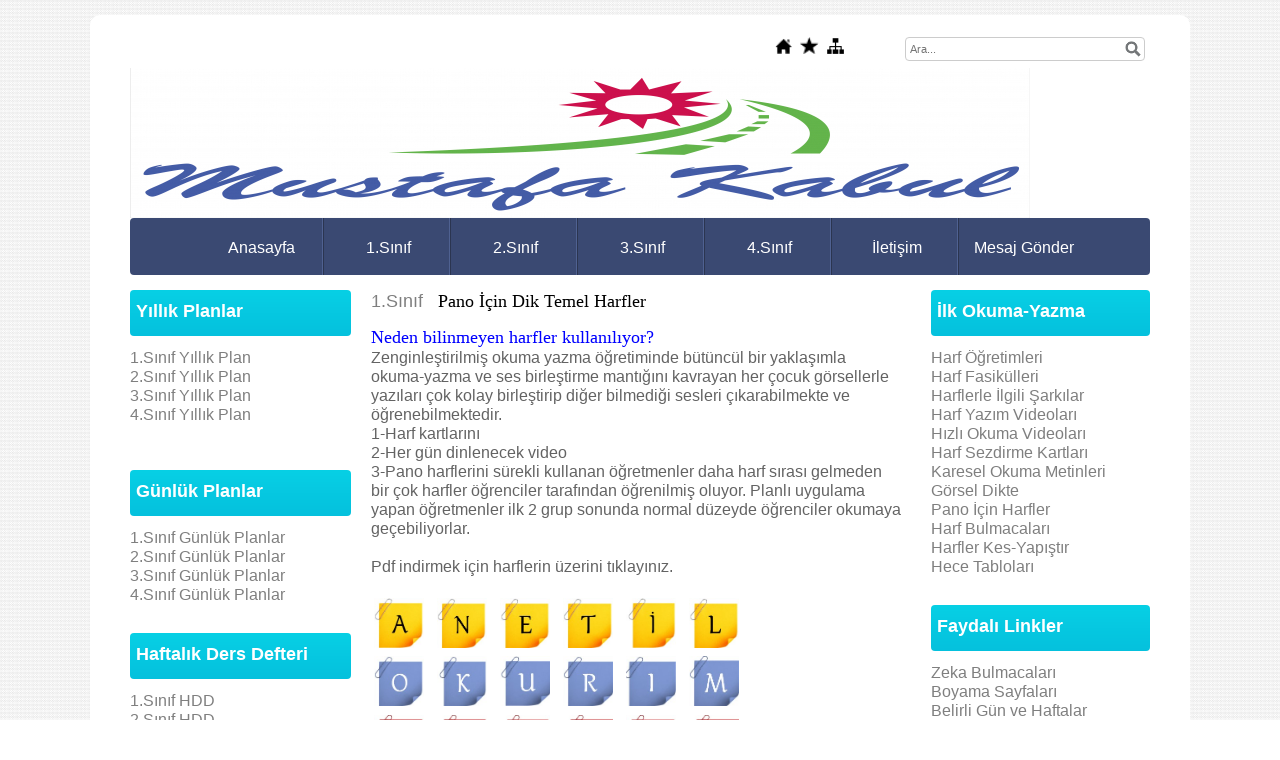

--- FILE ---
content_type: text/html; charset=UTF-8
request_url: https://www.mustafakabul.com/?pnum=144&pt=1.S%C4%B1n%C4%B1f%20Pano%20%C4%B0%C3%A7in%20Harfler
body_size: 8193
content:
<!DOCTYPE html>
                        <html lang="tr">
                        <!--[if lt IE 8]> <html lang="tr-TR" class="stnz_no-js ie6"> <![endif]-->
<head>
<title>1.Sınıf Pano İçin Harfler</title>
<meta http-equiv="X-UA-Compatible" content="IE=Edge;chrome=1" /><meta http-equiv="Content-Type" content="text/html; charset=UTF-8">
<meta name="keywords" content="1.Sınıf Pano İçin Harfler"/>
<meta name="description" content="1.Sınıf Pano İçin Harfler"/>
<link rel="shortcut icon" href="FileUpload/op849513/favicon.ico" type="image/x-icon">



<!--[if lt IE 7]>						
							<script src="/templates/default/IE7.jgz">IE7_PNG_SUFFIX=".png";</script>
							<link href="/templates/default/ie6.css" rel="stylesheet" type="text/css" />
						<![endif]-->
<!--[if lt IE 8]>							
							<link href="/templates/default/ie7.css" rel="stylesheet" type="text/css" />
						<![endif]-->
<script type="text/javascript" src="/templates/js/js.js?v=3" ></script>
<script src="/cjs/jquery/1.8/jquery-1.8.3.min.jgz"></script>
<script src="/cjs/jquery.bxslider.min.js"></script>
<link href="/cjs/jquery.bxslider.css" rel="stylesheet" type="text/css" />

<link rel="stylesheet" href="/cjs/css/magnific-popup.css">
                                <link rel="stylesheet" href="/cjs/css/wookmark-main.css">
                                <script src="/cjs/js/imagesloaded.pkgd.min.js"></script>
                                <script src="/cjs/js/jquery.magnific-popup.min.js"></script>
                                <script src="/cjs/js/wookmark.js"></script><link rel="stylesheet" href="/cjs/banner_rotator/css/banner-rotator.min.css">
<script type="text/javascript" src="/cjs/banner_rotator/js/jquery.banner-rotator.min.js"></script>
<link rel="stylesheet" type="text/css" href="/cjs/sliders/rotator/css/wt-rotator.css"/>
<script type="text/javascript" src="/cjs/sliders/rotator/js/jquery.wt-rotator-prod.min.jgz"></script>

<script async src="https://pagead2.googlesyndication.com/pagead/js/adsbygoogle.js?client=ca-pub-2919499686230504"
     crossorigin="anonymous"></script>


<style>
    @import url("/assets/css/grid.css") screen and (max-width: 768px);
    @import url("/templates/tpl/98/stil.css") screen and (min-width: 769px);
    @import url("/assets/css/desktop.css") screen and (min-width: 769px);
    @import url("/assets/css/mobile.css") screen and (max-width: 768px);    
</style>
<meta name="viewport" content="width=device-width, initial-scale=1">
<script src="/assets/javascript/mobile/jquery.mobilemenu.js"></script>

<!--[if lt IE 8]>               
                    <style type="text/css">#stnz_middleContent{width:538px !important;}</style>         
                <![endif]-->

</head>

<body id="mobileTmp" class="tpl">

<div class="container" id="stnz_wrap">  
        <div id="stnz_containerTop">
        <div id="stnz_left_bg"></div>
        <div class="row" id="stnz_containerMiddle">
        <div class="grid_12" id="stnz_headerWrap"><script type="text/javascript">
                    $(function() {
                        $("#ust_icon_favorite").click(function() {
                            // Mozilla Firefox Bookmark
                            if ('sidebar' in window && 'addPanel' in window.sidebar) { 
                                window.sidebar.addPanel(location.href,document.title,"");
                            } else if( /*@cc_on!@*/false) { // IE Favorite
                                window.external.AddFavorite(location.href,document.title); 
                            } else { // webkit - safari/chrome
                                alert('Sık Kullanılanlara eklemek için '+(navigator.userAgent.toLowerCase().indexOf('mac') != - 1 ? 'Command/Cmd' : 'CTRL') + ' + D tuşlarına basınız.');
                            }
                        });
                        
                        $("#ust_login_button").click(function() {
                            $("#ust_uye_form").submit();                          
                        });
                        $("#ust_search").keyup(function(e) {
                            if (e.keyCode==13)                          
                            {
                                if ($(this).val().length > 2){
                                    $(location).attr('href','/?Syf=39&search='+$(this).val());
                                }else{
                                    alert('Lütfen en az 3 harf giriniz.');
                                }   
                            }
                        });
                        $("#search").click(function() {
                            if ($('#ust_search').val().length > 2){
                                    $(location).attr('href','/?Syf=39&search='+$('#ust_search').val());
                                }else{
                                    alert('Lütfen en az 3 harf giriniz.');
                                }                           
                        });
                        
                    });
                </script><div id="stnz_topModul"><div class="stnz_widget stnz_ust_modul_icons">
<div class="stnz_widgetContent"><ul id="ust_custom_icons"><li class="ust_custom_icons_li"><a href="/?SyfNmb=1" id="ust_icon_homepage"><img alt="Anasayfa" src="/templates/tpl/98/images//homepage.png" border="0"></a></li><li class="ust_custom_icons_li"><a href="#" id="ust_icon_favorite"><img alt="Favorilere Ekle" src="/templates/tpl/98/images//favorite.png" border="0"></a></li><li class="ust_custom_icons_li"><a href="/?Syf=20" id="ust_icon_sitemap"><img alt="Site Haritası" src="/templates/tpl/98/images//sitemap.png" border="0"></a></li></ul></div>
</div><!-- /widget -->

<div class="stnz_widget stnz_ust_modul_search">
<div class="stnz_widgetContent"><div><input type="text" id="ust_search" name="search" placeholder="Ara..."><div id="search_mercek"><img src="/images/search-glass.png" width="16" id="search"></div></div></div>
</div><!-- /widget -->

</div><div class="clear"></div><div id="stnz_topBanner"></div><div class="grid_12" id="stnz_headerTop"></div><div id="stnz_header" style="background-image: none;"><style>#stnz_header{min-height:1px;}</style><div id="stnz_jsHeader">
<script type="text/javascript">
$(document).ready( function() {    
$(".jquery_header_container").wtRotator({
width:900,
height:150,
transition_speed:1000,
block_size:50,
vert_size:50,
horz_size:50,
transition:"none",
text_effect:"none",
tooltip_type:"image",
cpanel_align:"BC",
display_thumbs:false,
cpanel_position:"inside",
display_playbutton:false,
display_dbuttons:false,
display_timer:true,
thumb_width:25,
thumb_height:25,
display_thumbimg:false,
display_numbers:false,
mouseover_pause:true,
text_mouseover:true,
cpanel_mouseover:false,
display_side_buttons:false,
auto_start:true,
delay:2000,
button_width:0,
button_height:0,
button_margin:3,        
text_sync:true,
shuffle:false,
block_delay:15,
vstripe_delay:73,
hstripe_delay:183,          
auto_center:true
});
});
</script>
<div class="jquery_header_container"> 
<div class="wt-rotator">
<div class="screen"></div>
<div class="c-panel">
<div class="thumbnails">
<ul><li><a href="/FileUpload/op849513/HeaderImages/crop/340996.jpg"><img src="/FileUpload/op849513/HeaderImages/thumb/340996.jpg"/></a><a href="http://www.mustafakabul.com"></a></li></ul>
</div>
<div class="buttons"><div class="prev-btn"></div><div class="play-btn"></div><div class="next-btn"></div></div> 
</div>
</div> 
</div></div><!-- /jsHeader --></div><div class="grid_12" id="stnz_headerFooter" style="margin-top:0;"></div><!-- /header --><script type="text/javascript">
                    $(function() {
                        $("#ust-menu-search").keyup(function(e) {
                            if (e.keyCode==13)                          
                            {
                                if ($(this).val().length > 2){
                                    $(location).attr('href','/?Syf=39&search='+$(this).val());
                                }else{
                                    alert('Lütfen en az 3 harf giriniz.');
                                }   
                            }
                        });
                        
                        $("#search-ust").click(function() {
                            if ($('#ust-menu-search').val().length > 2){
                                    $(location).attr('href','/?Syf=39&search='+$('#ust-menu-search').val());
                                }else{
                                    alert('Lütfen en az 3 harf giriniz.');
                                }                           
                        });
                        
                    });
                </script><div class="grid_12 mobile-menu" id="topMenu"><style>@import url("/templates/tpl/98/menucss/default.css") screen and (min-width: 769px);</style><div class="stnz_widget stnz_ust_menu98">
<div class="stnz_widgetContent"><div class="stnz_dropdown98_root stnz_dropdown98_root_center"><div id="ust_menu_root"><nav><ul class="sf-menu stnz_dropdown98 stnz_dropdown98-horizontal" id="nav" data-title="Menu">
		
			<li><a class="root"  href="https://www.mustafakabul.com/?SyfNmb=1&pt=Anasayfa" rel="alternate" hreflang="tr">Anasayfa</a></li>
			<li><a class="root"  href="http://www.mustafakabul.com/?pnum=26&amp;pt=1.S%C4%B1n%C4%B1f" rel="alternate" hreflang="tr">1.Sınıf</a></li>
			<li><a class="root"  href="http://www.mustafakabul.com/?pnum=27&amp;pt=2.S%C4%B1n%C4%B1f" rel="alternate" hreflang="tr">2.Sınıf</a></li>
			<li><a class="root"  href="http://www.mustafakabul.com/?pnum=28&amp;pt=3.S%C4%B1n%C4%B1f" rel="alternate" hreflang="tr">3.Sınıf</a></li>
			<li><a class="root"  href="http://www.mustafakabul.com/?pnum=29&amp;pt=4.S%C4%B1n%C4%B1f" rel="alternate" hreflang="tr">4.Sınıf</a></li>
			<li><a class="root"  href="https://www.mustafakabul.com/?SyfNmb=3&pt=%C4%B0leti%C5%9Fim" rel="alternate" hreflang="tr">İletişim</a></li>
			<li><a class="root"  href="https://www.mustafakabul.com/?Syf=0&pt=Mesaj+G%C3%B6nder" rel="alternate" hreflang="tr">Mesaj Gönder</a></li></ul></nav></div></div></div>
</div><!-- /widget -->

</div><!-- /topMenu --></div><div id="stnz_content"><div class="grid_12" id="stnz_leftContent"><div class="stnz_widget"><div class="stnz_widget stnz_reklam_blok">
<div class="stnz_widgetTitle"><div class="stnz_widgetTitle_text">Yıllık Planlar</div></div>
<div class="stnz_widgetContent"><a href="../?pnum=146&amp;pt=1.%20Sınıf%20Planlar"><span style="font-size: medium;">1.Sınıf Yıllık Plan</span></a><br /><a href="../?pnum=234&amp;pt=2.Sınıf%20Planlar"><span style="font-size: medium;">2.Sınıf Yıllık Plan</span></a><br /><span style="font-size: medium;"><a href="../?pnum=233&amp;pt=3.Sınıf%20Planlar">3.Sınıf Yıllık Plan</a><a href="../?pnum=333&amp;pt=3.Sınıf%20Toplantı%20ve%20Diğer"></a></span><br /><a href="../?pnum=139&amp;pt=4.%20Sınıf%20Kitap%20ve%20Dok&uuml;man"><span style="font-size: medium;">4.Sınıf Yıllık Plan</span></a><br /><br /></div>
<div class="stnz_widgetFooter"></div>
</div><!-- /widget -->

<div class="stnz_widget stnz_reklam_blok">
<div class="stnz_widgetTitle"><div class="stnz_widgetTitle_text">Günlük Planlar</div></div>
<div class="stnz_widgetContent"><a href="../?pnum=666&amp;pt=1.Sınıf%20G&uuml;nl&uuml;k%20Planlar%20(MEB)"><span style="font-family: arial, helvetica, sans-serif; font-size: medium;">1.Sınıf G&uuml;nl&uuml;k Planlar</span></a><br /><a href="../?pnum=667&amp;pt=2.Sınıf%20G&uuml;nl&uuml;k%20Planlar"><span style="font-family: arial, helvetica, sans-serif; font-size: medium;">2.Sınıf&nbsp;<span>G&uuml;nl&uuml;k Planlar</span></span></a><br /><a href="../?pnum=668&amp;pt=3.Sınıf%20G&uuml;nl&uuml;k%20Planlar"><span style="font-family: arial, helvetica, sans-serif; font-size: medium;">3.Sınıf&nbsp;<span>G&uuml;nl&uuml;k Planlar</span></span></a><span style="font-family: arial, helvetica, sans-serif; font-size: medium;"><br /><a href="../?pnum=669&amp;pt=4.Sınıf%20G&uuml;nl&uuml;k%20Planlar">4.Sınıf&nbsp;<span>G&uuml;nl&uuml;k Planlar</span></a><a href="../?pnum=665&amp;pt=4.Sınıf%20Haftalık%20Ders%20Defteri%20(TUNA)"></a></span></div>
<div class="stnz_widgetFooter"></div>
</div><!-- /widget -->

<div class="stnz_widget stnz_reklam_blok">
<div class="stnz_widgetTitle"><div class="stnz_widgetTitle_text">Haftalık Ders Defteri</div></div>
<div class="stnz_widgetContent"><a href="../?pnum=660&amp;pt=1.Sınıf%20Haftalık%20Ders%20Defteri"><span style="font-family: arial, helvetica, sans-serif; font-size: medium;">1.Sınıf HDD</span></a><br /><a href="../?pnum=661&amp;pt=2.Sınıf%20Haftalık%20Ders%20Defteri"><span style="font-family: arial, helvetica, sans-serif; font-size: medium;">2.Sınıf HDD</span></a><br /><span style="font-family: arial, helvetica, sans-serif; font-size: medium;"><a href="../?pnum=662&amp;pt=3.Sınıf%20Haftalık%20Ders%20Defteri%20(MEB)">3.Sınıf HDD</a></span><br /><span style="font-family: arial, helvetica, sans-serif; font-size: medium;"><a href="../?pnum=664&amp;pt=4.Sınıf%20Haftalık%20Ders%20Defteri%20(MEB)">4.Sınıf HDD</a><a href="../?pnum=665&amp;pt=4.Sınıf%20Haftalık%20Ders%20Defteri%20(TUNA)"><br /></a></span></div>
<div class="stnz_widgetFooter"></div>
</div><!-- /widget -->

<div class="stnz_widget stnz_reklam_blok">
<div class="stnz_widgetTitle"><div class="stnz_widgetTitle_text">Haftalık Kazanım Değerlendirme</div></div>
<div class="stnz_widgetContent"><a href="../?pnum=638&amp;pt=1.Sınıf%20KDS"><span style="font-family: arial, helvetica, sans-serif; font-size: medium;">1.Sınıf&nbsp;KDS</span></a><br /><a href="../?pnum=670&amp;pt=2.Sınıf%20Haftalık%20Kazanım%20Değerlendirme"><span style="font-family: arial, helvetica, sans-serif; font-size: medium;">2.Sınıf&nbsp;KDS</span></a><br /><a href="../?pnum=671&amp;pt=3.Sınıf%20Haftalık%20Kazanım%20Değerlendirme"><span style="font-family: arial, helvetica, sans-serif; font-size: medium;">3.Sınıf&nbsp;KDS</span></a><a href="../?pnum=672&amp;pt=4.Sınıf%20Haftalık%20Kazanım%20Değerlendirme"><span style="font-family: arial, helvetica, sans-serif; font-size: medium;"><br /></span></a><div id="gtx-trans" style="position: absolute; left: 3px; top: 87.8px;"><div class="gtx-trans-icon"></div></div></div>
<div class="stnz_widgetFooter"></div>
</div><!-- /widget -->

<div class="stnz_widget stnz_reklam_blok">
<div class="stnz_widgetTitle"><div class="stnz_widgetTitle_text">Hafta Sonu Ödevler</div></div>
<div class="stnz_widgetContent"><a href="../?pnum=581&amp;pt=1.Sınıf%20Hafta%20Sonu%20&Ouml;devleri"><span style="font-family: 'trebuchet ms', geneva; font-size: medium;">1.Sınıf &Ouml;dev</span></a><br /><span style="font-family: 'trebuchet ms', geneva; font-size: medium;">2.Sınıf &Ouml;dev</span><br /><span style="font-family: 'trebuchet ms', geneva; font-size: medium;">3.Sınıf &Ouml;dev</span><br /><span style="font-family: 'trebuchet ms', geneva; font-size: medium;">4.Sınıf &Ouml;dev</span></div>
<div class="stnz_widgetFooter"></div>
</div><!-- /widget -->

<div class="stnz_widget stnz_reklam_blok">
<div class="stnz_widgetTitle"><div class="stnz_widgetTitle_text">Sınavlar</div></div>
<div class="stnz_widgetContent"><span style="font-size: medium;"><span style="font-family: arial, helvetica, sans-serif;"><a href="../?pnum=184&amp;pt=1.%20Sınıf%20Sınavlar">1.Sınıf Sınavlar</a>&nbsp;</span></span><br /><span style="font-size: medium;"><a href="../?pnum=46&amp;pt=2.Sınıf%20Sınavlar"><span style="font-family: arial, helvetica, sans-serif;">2.Sınıf Sınavlar</span></a></span><br /><span style="font-size: medium;"><a href="../?pnum=98&amp;pt=3.Sınıf%20Sınavlar"><span style="font-family: arial, helvetica, sans-serif;">3.Sınıf Sınavlar</span></a></span><br /><span style="font-size: large; font-family: 'arial black', 'avant garde';"><span style="font-size: medium;"><a href="../?pnum=87&amp;pt=4.Sınıf%20Sınavlar"><span style="font-family: arial, helvetica, sans-serif;">4.Sınıf Sınavlar</span></a></span><a href="../?pnum=87&amp;pt=4.Sınıf%20Sınavlar"></a></span></div>
<div class="stnz_widgetFooter"></div>
</div><!-- /widget -->

<div class="stnz_widget stnz_reklam_blok">
<div class="stnz_widgetTitle"><div class="stnz_widgetTitle_text">Yeni Nesil Sorular</div></div>
<div class="stnz_widgetContent"><span style="font-family: arial, helvetica, sans-serif; font-size: medium;">1.SINIF YNS</span><br /><span style="font-family: arial, helvetica, sans-serif; font-size: medium;">2.SINIF YNS</span><br /><span style="font-family: arial, helvetica, sans-serif; font-size: medium;">3.SINIF YNS</span><br /><span style="font-family: arial, helvetica, sans-serif; font-size: medium;">4.SINIF YNS</span></div>
<div class="stnz_widgetFooter"></div>
</div><!-- /widget -->

<div class="stnz_widget stnz_menu">
<div class="stnz_widgetTitle"><div class="stnz_widgetTitle_text">Videolar</div></div>
<div class="stnz_widgetContent"><ul class="sf-menu stnz_dropdown98 stnz_dropdown98-vertical" id="nav1224770" data-title="Videolar">
				
					<li><a class="root"  href="https://www.mustafakabul.com?Syf=24&video=4481102&pt=S%C4%B1n%C4%B1f+Videolar%C4%B1" rel="alternate" hreflang="tr">Sınıf Videoları</a></li>
					<li><a class="root"  href="https://www.mustafakabul.com?Syf=24&video=4481103&pt=Velilerin+%C4%B0zlemesi+Gereken" rel="alternate" hreflang="tr">Velilerin İzlemesi Gereken</a></li>
					<li><a class="root"  href="https://www.mustafakabul.com?Syf=24&video=4481104&pt=E%C4%9Fitim+Videolar%C4%B1" rel="alternate" hreflang="tr">Eğitim Videoları</a></li>
					<li><a class="root"  href="https://www.mustafakabul.com?Syf=24&video=4522450&pt=Kendi+Videolar%C4%B1m" rel="alternate" hreflang="tr">Kendi Videolarım</a></li>
					<li><a class="root"  href="https://www.mustafakabul.com?Syf=24&video=5647124&pt=%C3%87ocuk+Filmleri" rel="alternate" hreflang="tr">Çocuk Filmleri</a></li>
					<li><a class="root"  href="https://www.mustafakabul.com?Syf=24&video=6139527&pt=Derslere+Ait+Videolar" rel="alternate" hreflang="tr">Derslere Ait Videolar</a></li>
					<li><a class="root"  href="https://www.mustafakabul.com?Syf=24&video=6148255&pt=Ders+Etkinlik+Videolar%C4%B1" rel="alternate" hreflang="tr">Ders Etkinlik Videoları</a></li>
					<li><a class="root"  href="https://www.mustafakabul.com?Syf=24&video=6148256&pt=Deneyler" rel="alternate" hreflang="tr">Deneyler</a></li></ul></div>
<div class="stnz_widgetFooter"></div>
</div><!-- /widget -->

</div></div><!-- /leftContent --><div id="stnz_middleContent" class="grid_12 stnz_coklu stnz_sol_var stnz_sag_var"><div class="stnz_pageTitle"><h2><span>1.Sınıf Pano İçin Harfler</span></h2></div><div style="text-align: left;"><span style="font-size: large; font-family: 'arial black', 'avant garde'; color: #000000;"><a href="../?pnum=26&pt=1.Sınıf">1.Sınıf </a>  Pano İçin Dik Temel Harfler</span></div><br /><span style="font-size: large; font-family: 'arial black', 'avant garde'; color: #0000ff;">Neden bilinmeyen harfler kullanılıyor?<br /></span><span style="font-family: arial, helvetica, sans-serif; font-size: medium;">Zenginleştirilmiş okuma yazma öğretiminde bütüncül bir yaklaşımla okuma-yazma ve ses birleştirme mantığını kavrayan her çocuk görsellerle yazıları çok kolay birleştirip diğer bilmediği sesleri çıkarabilmekte ve öğrenebilmektedir. </span><br /><span style="font-family: arial, helvetica, sans-serif; font-size: medium;">1-Harf kartlarını</span><br /><span style="font-family: arial, helvetica, sans-serif; font-size: medium;">2-Her gün dinlenecek video</span><br /><span style="font-family: 'andale mono', times; font-size: medium;"><span style="font-family: 'andale mono', times; font-size: medium;"><span style="font-family: 'andale mono', times; font-size: medium;"><span style="font-family: arial, helvetica, sans-serif;">3-Pano harflerini sürekli kullanan öğretmenler daha harf sırası gelmeden bir çok harfler öğrenciler tarafından öğrenilmiş oluyor. Planlı uygulama yapan öğretmenler ilk 2 grup sonunda normal düzeyde öğrenciler okumaya geçebiliyorlar.<br /><br />Pdf indirmek için harflerin üzerini tıklayınız.<br /><br /></span></span></span></span><table border="0" style="width: 381px; height: 301px;"><tbody><tr><td><a href="https://depo.mustafakabul.com/depo/1.S%C4%B1n%C4%B1f/2-SINIF%20ETK%C4%B0NL%C4%B0KLER%C4%B0/1-%C4%B0LKOKUMA%20VE%20YAZMA/7-PANO%20AF%C4%B0%C5%9ELER/1.S%C4%B1n%C4%B1f%20Okuma%20Yazma-Pano%20Kartlar%C4%B1-a.pdf" target="_blank"><img src="../FileUpload/op849513/File/a_harfi_karesel_metin.jpg" width="50" height="50" alt=" " /></a></td><td><a href="https://depo.mustafakabul.com/depo/1.S%C4%B1n%C4%B1f/2-SINIF%20ETK%C4%B0NL%C4%B0KLER%C4%B0/1-%C4%B0LKOKUMA%20VE%20YAZMA/7-PANO%20AF%C4%B0%C5%9ELER/1.S%C4%B1n%C4%B1f%20Okuma%20Yazma-Pano%20Kartlar%C4%B1-n.pdf" target="_blank"><img src="../FileUpload/op849513/File/n_harfi_karesel_metin.jpg" width="50" height="50" alt=" " /></a></td><td><a href="https://depo.mustafakabul.com/depo/1.S%C4%B1n%C4%B1f/2-SINIF%20ETK%C4%B0NL%C4%B0KLER%C4%B0/1-%C4%B0LKOKUMA%20VE%20YAZMA/7-PANO%20AF%C4%B0%C5%9ELER/1.S%C4%B1n%C4%B1f%20Okuma%20Yazma-Pano%20Kartlar%C4%B1-e.pdf" target="_blank"><img src="../FileUpload/op849513/File/e_harfi_karesel_metin.jpg" width="50" height="50" alt=" " /></a></td><td><a href="https://depo.mustafakabul.com/depo/1.S%C4%B1n%C4%B1f/2-SINIF%20ETK%C4%B0NL%C4%B0KLER%C4%B0/1-%C4%B0LKOKUMA%20VE%20YAZMA/7-PANO%20AF%C4%B0%C5%9ELER/1.S%C4%B1n%C4%B1f%20Okuma%20Yazma-Pano%20Kartlar%C4%B1-t.pdf" target="_blank"><img src="../FileUpload/op849513/File/t_harfi_karesel_metin.jpg" width="50" height="50" alt=" " /></a></td><td><a href="https://depo.mustafakabul.com/depo/1.S%C4%B1n%C4%B1f/2-SINIF%20ETK%C4%B0NL%C4%B0KLER%C4%B0/1-%C4%B0LKOKUMA%20VE%20YAZMA/7-PANO%20AF%C4%B0%C5%9ELER/1.S%C4%B1n%C4%B1f%20Okuma%20Yazma-Pano%20Kartlar%C4%B1-i.pdf" target="_blank"><img src="../FileUpload/op849513/File/i-harfi_karesel_metin.jpg" width="50" height="50" alt=" " /></a></td><td><a href="https://depo.mustafakabul.com/depo/1.S%C4%B1n%C4%B1f/2-SINIF%20ETK%C4%B0NL%C4%B0KLER%C4%B0/1-%C4%B0LKOKUMA%20VE%20YAZMA/7-PANO%20AF%C4%B0%C5%9ELER/1.S%C4%B1n%C4%B1f%20Okuma%20Yazma-Pano%20Kartlar%C4%B1-l.pdf" target="_blank"><img src="../FileUpload/op849513/File/l_harfi_karesel_metin.jpg" width="50" height="50" alt=" " /></a></td></tr><tr><td><a href="https://depo.mustafakabul.com/depo/1.S%C4%B1n%C4%B1f/2-SINIF%20ETK%C4%B0NL%C4%B0KLER%C4%B0/1-%C4%B0LKOKUMA%20VE%20YAZMA/7-PANO%20AF%C4%B0%C5%9ELER/1.S%C4%B1n%C4%B1f%20Okuma%20Yazma-Pano%20Kartlar%C4%B1-o.pdf" target="_blank"><img src="../FileUpload/op849513/File/o_harfi_karesel_metin.jpg" width="50" height="50" alt=" " /></a></td><td><a href="https://depo.mustafakabul.com/depo/1.S%C4%B1n%C4%B1f/2-SINIF%20ETK%C4%B0NL%C4%B0KLER%C4%B0/1-%C4%B0LKOKUMA%20VE%20YAZMA/7-PANO%20AF%C4%B0%C5%9ELER/1.S%C4%B1n%C4%B1f%20Okuma%20Yazma-Pano%20Kartlar%C4%B1-k.pdf" target="_blank"><img src="../FileUpload/op849513/File/k_harfi_karesel_metin.jpg" width="50" height="50" alt=" " /></a></td><td><a href="https://depo.mustafakabul.com/depo/1.S%C4%B1n%C4%B1f/2-SINIF%20ETK%C4%B0NL%C4%B0KLER%C4%B0/1-%C4%B0LKOKUMA%20VE%20YAZMA/7-PANO%20AF%C4%B0%C5%9ELER/1.S%C4%B1n%C4%B1f%20Okuma%20Yazma-Pano%20Kartlar%C4%B1-u.pdf" target="_blank"><img src="../FileUpload/op849513/File/u-harfi_karesel_metin.jpg" width="50" height="50" alt=" " /></a></td><td><a href="https://depo.mustafakabul.com/depo/1.S%C4%B1n%C4%B1f/2-SINIF%20ETK%C4%B0NL%C4%B0KLER%C4%B0/1-%C4%B0LKOKUMA%20VE%20YAZMA/7-PANO%20AF%C4%B0%C5%9ELER/1.S%C4%B1n%C4%B1f%20Okuma%20Yazma-Pano%20Kartlar%C4%B1-r.pdf" target="_blank"><img src="../FileUpload/op849513/File/r_harfi_karesel_metin.jpg" width="50" height="50" alt=" " /></a></td><td><a href="https://depo.mustafakabul.com/depo/1.S%C4%B1n%C4%B1f/2-SINIF%20ETK%C4%B0NL%C4%B0KLER%C4%B0/1-%C4%B0LKOKUMA%20VE%20YAZMA/7-PANO%20AF%C4%B0%C5%9ELER/1.S%C4%B1n%C4%B1f%20Okuma%20Yazma-Pano%20Kartlar%C4%B1-%C4%B1.pdf" target="_blank"><img src="../FileUpload/op849513/File/ii_harfi_karesel_metin.jpg" width="50" height="50" alt=" " /></a></td><td><a href="https://depo.mustafakabul.com/depo/1.S%C4%B1n%C4%B1f/2-SINIF%20ETK%C4%B0NL%C4%B0KLER%C4%B0/1-%C4%B0LKOKUMA%20VE%20YAZMA/7-PANO%20AF%C4%B0%C5%9ELER/1.S%C4%B1n%C4%B1f%20Okuma%20Yazma-Pano%20Kartlar%C4%B1-m.pdf" target="_blank"><img src="../FileUpload/op849513/File/m_harfi_karesel_metin.jpg" width="50" height="50" alt=" " /></a></td></tr><tr><td><a href="https://depo.mustafakabul.com/depo/1.S%C4%B1n%C4%B1f/2-SINIF%20ETK%C4%B0NL%C4%B0KLER%C4%B0/1-%C4%B0LKOKUMA%20VE%20YAZMA/7-PANO%20AF%C4%B0%C5%9ELER/1.S%C4%B1n%C4%B1f%20Okuma%20Yazma-Pano%20Kartlar%C4%B1-%C3%BC.pdf" target="_blank"><img src="../FileUpload/op849513/File/uu_harfi_karesel_metin.jpg" width="50" height="50" alt=" " /></a></td><td><a href="https://depo.mustafakabul.com/depo/1.S%C4%B1n%C4%B1f/2-SINIF%20ETK%C4%B0NL%C4%B0KLER%C4%B0/1-%C4%B0LKOKUMA%20VE%20YAZMA/7-PANO%20AF%C4%B0%C5%9ELER/1.S%C4%B1n%C4%B1f%20Okuma%20Yazma-Pano%20Kartlar%C4%B1-s.pdf" target="_blank"><img src="../FileUpload/op849513/File/s_harfi_karesel_metin.jpg" width="50" height="50" alt=" " /></a></td><td><a href="https://depo.mustafakabul.com/depo/1.S%C4%B1n%C4%B1f/2-SINIF%20ETK%C4%B0NL%C4%B0KLER%C4%B0/1-%C4%B0LKOKUMA%20VE%20YAZMA/7-PANO%20AF%C4%B0%C5%9ELER/1.S%C4%B1n%C4%B1f%20Okuma%20Yazma-Pano%20Kartlar%C4%B1-%C3%B6.pdf" target="_blank"><img src="../FileUpload/op849513/File/oo_harfi_karesel_metin.jpg" width="50" height="50" alt=" " /></a></td><td><a href="https://depo.mustafakabul.com/depo/1.S%C4%B1n%C4%B1f/2-SINIF%20ETK%C4%B0NL%C4%B0KLER%C4%B0/1-%C4%B0LKOKUMA%20VE%20YAZMA/7-PANO%20AF%C4%B0%C5%9ELER/1.S%C4%B1n%C4%B1f%20Okuma%20Yazma-Pano%20Kartlar%C4%B1-y.pdf" target="_blank"><img src="../FileUpload/op849513/File/y_harfi_karesel_metin.jpg" width="50" height="50" alt=" " /></a></td><td><a href="https://depo.mustafakabul.com/depo/1.S%C4%B1n%C4%B1f/2-SINIF%20ETK%C4%B0NL%C4%B0KLER%C4%B0/1-%C4%B0LKOKUMA%20VE%20YAZMA/7-PANO%20AF%C4%B0%C5%9ELER/1.S%C4%B1n%C4%B1f%20Okuma%20Yazma-Pano%20Kartlar%C4%B1-d.pdf" target="_blank"><img src="../FileUpload/op849513/File/d_harfi_karesel_metin.jpg" width="50" height="50" alt=" " /></a></td><td><a href="https://depo.mustafakabul.com/depo/1.S%C4%B1n%C4%B1f/2-SINIF%20ETK%C4%B0NL%C4%B0KLER%C4%B0/1-%C4%B0LKOKUMA%20VE%20YAZMA/7-PANO%20AF%C4%B0%C5%9ELER/1.S%C4%B1n%C4%B1f%20Okuma%20Yazma-Pano%20Kartlar%C4%B1-z.pdf" target="_blank"><img src="../FileUpload/op849513/File/z_harfi_karesel_metin.jpg" width="50" height="50" alt=" " /></a></td></tr><tr><td><a href="https://depo.mustafakabul.com/depo/1.S%C4%B1n%C4%B1f/2-SINIF%20ETK%C4%B0NL%C4%B0KLER%C4%B0/1-%C4%B0LKOKUMA%20VE%20YAZMA/7-PANO%20AF%C4%B0%C5%9ELER/1.S%C4%B1n%C4%B1f%20Okuma%20Yazma-Pano%20Kartlar%C4%B1-%C3%A7.pdf" target="_blank"><img src="../FileUpload/op849513/File/cc_harfi_karesel_metin.jpg" width="50" height="50" alt=" " /></a></td><td><a href="https://depo.mustafakabul.com/depo/1.S%C4%B1n%C4%B1f/2-SINIF%20ETK%C4%B0NL%C4%B0KLER%C4%B0/1-%C4%B0LKOKUMA%20VE%20YAZMA/7-PANO%20AF%C4%B0%C5%9ELER/1.S%C4%B1n%C4%B1f%20Okuma%20Yazma-Pano%20Kartlar%C4%B1-b.pdf" target="_blank"><img src="../FileUpload/op849513/File/b_harfi_karesel_metin.jpg" width="50" height="50" alt=" " /></a></td><td><a href="https://depo.mustafakabul.com/depo/1.S%C4%B1n%C4%B1f/2-SINIF%20ETK%C4%B0NL%C4%B0KLER%C4%B0/1-%C4%B0LKOKUMA%20VE%20YAZMA/7-PANO%20AF%C4%B0%C5%9ELER/1.S%C4%B1n%C4%B1f%20Okuma%20Yazma-Pano%20Kartlar%C4%B1-g.pdf" target="_blank"><img src="../FileUpload/op849513/File/g_harfi_karesel_metin.jpg" width="50" height="50" alt=" " /></a></td><td><a href="https://depo.mustafakabul.com/depo/1.S%C4%B1n%C4%B1f/2-SINIF%20ETK%C4%B0NL%C4%B0KLER%C4%B0/1-%C4%B0LKOKUMA%20VE%20YAZMA/7-PANO%20AF%C4%B0%C5%9ELER/1.S%C4%B1n%C4%B1f%20Okuma%20Yazma-Pano%20Kartlar%C4%B1-c.pdf" target="_blank"><img src="../FileUpload/op849513/File/c_harfi_karesel_metin.jpg" width="50" height="50" alt=" " /></a></td><td><a href="https://depo.mustafakabul.com/depo/1.S%C4%B1n%C4%B1f/2-SINIF%20ETK%C4%B0NL%C4%B0KLER%C4%B0/1-%C4%B0LKOKUMA%20VE%20YAZMA/7-PANO%20AF%C4%B0%C5%9ELER/1.S%C4%B1n%C4%B1f%20Okuma%20Yazma-Pano%20Kartlar%C4%B1-%C5%9F.pdf" target="_blank"><img src="../FileUpload/op849513/File/ss_harfi_karesel_metin.jpg" width="50" height="50" alt=" " /></a></td><td></td></tr><tr><td><a href="https://depo.mustafakabul.com/depo/1.S%C4%B1n%C4%B1f/2-SINIF%20ETK%C4%B0NL%C4%B0KLER%C4%B0/1-%C4%B0LKOKUMA%20VE%20YAZMA/7-PANO%20AF%C4%B0%C5%9ELER/1.S%C4%B1n%C4%B1f%20Okuma%20Yazma-Pano%20Kartlar%C4%B1-p.pdf" target="_blank"><img src="../FileUpload/op849513/File/p_harfi_karesel_metin.jpg" width="50" height="50" alt=" " /></a></td><td><a href="https://depo.mustafakabul.com/depo/1.S%C4%B1n%C4%B1f/2-SINIF%20ETK%C4%B0NL%C4%B0KLER%C4%B0/1-%C4%B0LKOKUMA%20VE%20YAZMA/7-PANO%20AF%C4%B0%C5%9ELER/1.S%C4%B1n%C4%B1f%20Okuma%20Yazma-Pano%20Kartlar%C4%B1-h.pdf" target="_blank"><img src="../FileUpload/op849513/File/h_harfi_karesel_metin.jpg" width="50" height="50" alt=" " /></a></td><td><a href="https://depo.mustafakabul.com/depo/1.S%C4%B1n%C4%B1f/2-SINIF%20ETK%C4%B0NL%C4%B0KLER%C4%B0/1-%C4%B0LKOKUMA%20VE%20YAZMA/7-PANO%20AF%C4%B0%C5%9ELER/1.S%C4%B1n%C4%B1f%20Okuma%20Yazma-Pano%20Kartlar%C4%B1-v.pdf" target="_blank"><img src="../FileUpload/op849513/File/v_harfi_karesel_metin.jpg" width="50" height="50" alt=" " /></a></td><td><a href="https://depo.mustafakabul.com/depo/1.S%C4%B1n%C4%B1f/2-SINIF%20ETK%C4%B0NL%C4%B0KLER%C4%B0/1-%C4%B0LKOKUMA%20VE%20YAZMA/7-PANO%20AF%C4%B0%C5%9ELER/1.S%C4%B1n%C4%B1f%20Okuma%20Yazma-Pano%20Kartlar%C4%B1-%C4%9F.pdf" target="_blank"><img src="../FileUpload/op849513/File/gg_harfi_karesel_metin.jpg" width="50" height="50" alt=" " /></a></td><td><a href="https://depo.mustafakabul.com/depo/1.S%C4%B1n%C4%B1f/2-SINIF%20ETK%C4%B0NL%C4%B0KLER%C4%B0/1-%C4%B0LKOKUMA%20VE%20YAZMA/7-PANO%20AF%C4%B0%C5%9ELER/1.S%C4%B1n%C4%B1f%20Okuma%20Yazma-Pano%20Kartlar%C4%B1-f.pdf" target="_blank"><img src="../FileUpload/op849513/File/f_harfi_karesel_metin.jpg" width="50" height="50" alt=" " /></a></td><td><a href="https://depo.mustafakabul.com/depo/1.S%C4%B1n%C4%B1f/2-SINIF%20ETK%C4%B0NL%C4%B0KLER%C4%B0/1-%C4%B0LKOKUMA%20VE%20YAZMA/7-PANO%20AF%C4%B0%C5%9ELER/1.S%C4%B1n%C4%B1f%20Okuma%20Yazma-Pano%20Kartlar%C4%B1-j.pdf" target="_blank"><img src="../FileUpload/op849513/File/j_harfi_karesel_metin.jpg" width="50" height="50" alt=" " /></a></td></tr><tr><td></td><td></td><td></td><td></td><td></td><td></td></tr></tbody></table><br /><div data-type="album"><div role="main"><ul id="container20145" class="tiles-wrap animated"><li><a title="A Harfi Yazılışı Pano Afişi" href="/FileUpload/op849513/Album/op849513_20240824021417.jpg"><img src="/FileUpload/op849513/Album/thumb/op849513_20240824021417.jpg" /></a><p>A Harfi Yazılışı Pano Afişi</p></li><li><a title="B Harfi Yazılışı Pano Afişi" href="/FileUpload/op849513/Album/op849513_20240824021441.jpg"><img src="/FileUpload/op849513/Album/thumb/op849513_20240824021441.jpg" /></a><p>B Harfi Yazılışı Pano Afişi</p></li><li><a title="C Harfi Yazılışı Pano Afişi" href="/FileUpload/op849513/Album/op849513_20240824021459.jpg"><img src="/FileUpload/op849513/Album/thumb/op849513_20240824021459.jpg" /></a><p>C Harfi Yazılışı Pano Afişi</p></li><li><a title="Ç Harfi Yazılışı Pano Afişi" href="/FileUpload/op849513/Album/op849513_20240824021513.jpg"><img src="/FileUpload/op849513/Album/thumb/op849513_20240824021513.jpg" /></a><p>Ç Harfi Yazılışı Pano Afişi</p></li><li><a title="D Harfi Yazılışı Pano Afişi" href="/FileUpload/op849513/Album/op849513_20240824021527.jpg"><img src="/FileUpload/op849513/Album/thumb/op849513_20240824021527.jpg" /></a><p>D Harfi Yazılışı Pano Afişi</p></li><li><a title="E Harfi Yazılışı Pano Afişi" href="/FileUpload/op849513/Album/op849513_20240824021540.jpg"><img src="/FileUpload/op849513/Album/thumb/op849513_20240824021540.jpg" /></a><p>E Harfi Yazılışı Pano Afişi</p></li><li><a title="F Harfi Yazılışı Pano Afişi" href="/FileUpload/op849513/Album/op849513_20240824021554.jpg"><img src="/FileUpload/op849513/Album/thumb/op849513_20240824021554.jpg" /></a><p>F Harfi Yazılışı Pano Afişi</p></li><li><a title="G Harfi Yazılışı Pano Afişi" href="/FileUpload/op849513/Album/op849513_20240824021617.jpg"><img src="/FileUpload/op849513/Album/thumb/op849513_20240824021617.jpg" /></a><p>G Harfi Yazılışı Pano Afişi</p></li><li><a title="Ğ Harfi Yazılışı Pano Afişi" href="/FileUpload/op849513/Album/op849513_20240824021631.jpg"><img src="/FileUpload/op849513/Album/thumb/op849513_20240824021631.jpg" /></a><p>Ğ Harfi Yazılışı Pano Afişi</p></li><li><a title="H Harfi Yazılışı Pano Afişi" href="/FileUpload/op849513/Album/op849513_20240824021644.jpg"><img src="/FileUpload/op849513/Album/thumb/op849513_20240824021644.jpg" /></a><p>H Harfi Yazılışı Pano Afişi</p></li><li><a title="I Harfi Yazılışı Pano Afişi" href="/FileUpload/op849513/Album/op849513_20240824021706.jpg"><img src="/FileUpload/op849513/Album/thumb/op849513_20240824021706.jpg" /></a><p>I Harfi Yazılışı Pano Afişi</p></li><li><a title="İ Harfi Yazılışı Pano Afişi" href="/FileUpload/op849513/Album/op849513_20240824021732.jpg"><img src="/FileUpload/op849513/Album/thumb/op849513_20240824021732.jpg" /></a><p>İ Harfi Yazılışı Pano Afişi</p></li><li><a title="J Harfi Yazılışı Pano Afişi" href="/FileUpload/op849513/Album/op849513_20240824021745.jpg"><img src="/FileUpload/op849513/Album/thumb/op849513_20240824021745.jpg" /></a><p>J Harfi Yazılışı Pano Afişi</p></li><li><a title="K Harfi Yazılışı Pano Afişi" href="/FileUpload/op849513/Album/op849513_20240824021800.jpg"><img src="/FileUpload/op849513/Album/thumb/op849513_20240824021800.jpg" /></a><p>K Harfi Yazılışı Pano Afişi</p></li><li><a title="L Harfi Yazılışı Pano Afişi" href="/FileUpload/op849513/Album/op849513_20240824021813.jpg"><img src="/FileUpload/op849513/Album/thumb/op849513_20240824021813.jpg" /></a><p>L Harfi Yazılışı Pano Afişi</p></li><li><a title="M Harfi Yazılışı Pano Afişi" href="/FileUpload/op849513/Album/op849513_20240824021849.jpg"><img src="/FileUpload/op849513/Album/thumb/op849513_20240824021849.jpg" /></a><p>M Harfi Yazılışı Pano Afişi</p></li><li><a title="N Harfi Yazılışı Pano Afişi" href="/FileUpload/op849513/Album/op849513_20240824021922.jpg"><img src="/FileUpload/op849513/Album/thumb/op849513_20240824021922.jpg" /></a><p>N Harfi Yazılışı Pano Afişi</p></li><li><a title="O Harfi Yazılışı Pano Afişi" href="/FileUpload/op849513/Album/op849513_20240824021939.jpg"><img src="/FileUpload/op849513/Album/thumb/op849513_20240824021939.jpg" /></a><p>O Harfi Yazılışı Pano Afişi</p></li><li><a title="Ö Harfi Yazılışı Pano Afişi" href="/FileUpload/op849513/Album/op849513_20240824021959.jpg"><img src="/FileUpload/op849513/Album/thumb/op849513_20240824021959.jpg" /></a><p>Ö Harfi Yazılışı Pano Afişi</p></li><li><a title="P Harfi Yazılışı Pano Afişi" href="/FileUpload/op849513/Album/op849513_20240824022015.jpg"><img src="/FileUpload/op849513/Album/thumb/op849513_20240824022015.jpg" /></a><p>P Harfi Yazılışı Pano Afişi</p></li><li><a title="R Harfi Yazılışı Pano Afişi" href="/FileUpload/op849513/Album/op849513_20240824022031.jpg"><img src="/FileUpload/op849513/Album/thumb/op849513_20240824022031.jpg" /></a><p>R Harfi Yazılışı Pano Afişi</p></li><li><a title="S Harfi Yazılışı Pano Afişi" href="/FileUpload/op849513/Album/op849513_20240824022044.jpg"><img src="/FileUpload/op849513/Album/thumb/op849513_20240824022044.jpg" /></a><p>S Harfi Yazılışı Pano Afişi</p></li><li><a title="Ş Harfi Yazılışı Pano Afişi" href="/FileUpload/op849513/Album/op849513_20240824022058.jpg"><img src="/FileUpload/op849513/Album/thumb/op849513_20240824022058.jpg" /></a><p>Ş Harfi Yazılışı Pano Afişi</p></li><li><a title="T Harfi Yazılışı Pano Afişi" href="/FileUpload/op849513/Album/op849513_20240824022112.jpg"><img src="/FileUpload/op849513/Album/thumb/op849513_20240824022112.jpg" /></a><p>T Harfi Yazılışı Pano Afişi</p></li><li><a title="U Harfi Yazılışı Pano Afişi" href="/FileUpload/op849513/Album/op849513_20240824022126.jpg"><img src="/FileUpload/op849513/Album/thumb/op849513_20240824022126.jpg" /></a><p>U Harfi Yazılışı Pano Afişi</p></li><li><a title="Ü Harfi Yazılışı Pano Afişi" href="/FileUpload/op849513/Album/op849513_20240824022140.jpg"><img src="/FileUpload/op849513/Album/thumb/op849513_20240824022140.jpg" /></a><p>Ü Harfi Yazılışı Pano Afişi</p></li><li><a title="V Harfi Yazılışı Pano Afişi" href="/FileUpload/op849513/Album/op849513_20240824022155.jpg"><img src="/FileUpload/op849513/Album/thumb/op849513_20240824022155.jpg" /></a><p>V Harfi Yazılışı Pano Afişi</p></li><li><a title="Y Harfi Yazılışı Pano Afişi" href="/FileUpload/op849513/Album/op849513_20240824022211.jpg"><img src="/FileUpload/op849513/Album/thumb/op849513_20240824022211.jpg" /></a><p>Y Harfi Yazılışı Pano Afişi</p></li><li><a title="Z Harfi Yazılışı Pano Afişi" href="/FileUpload/op849513/Album/op849513_20240824022227.jpg"><img src="/FileUpload/op849513/Album/thumb/op849513_20240824022227.jpg" /></a><p>Z Harfi Yazılışı Pano Afişi</p></li></ul><script type="text/javascript">(function ($) { var wookmark; $('#container20145').magnificPopup({ delegate: 'li:not(.inactive) a', type: 'image', gallery: {enabled: true}}); imagesLoaded('#container20145', function () { wookmark = new Wookmark('#container20145', { offset: 5, itemWidth: 220 }); }); })(jQuery);</script></div></div><span style="font-family: 'andale mono', times; font-size: medium;"><span style="font-family: 'andale mono', times; font-size: medium;"><span style="font-family: arial, helvetica, sans-serif;"></span><br /></span></span><a href="https://drive.google.com/open?id=14TVFdMKvdKjYhnoCOEKYcE5v2B2l3PL-" target="_blank"><br /><br /></a><br /><script async="" src="https://pagead2.googlesyndication.com/pagead/js/adsbygoogle.js?client=ca-pub-2919499686230504" crossorigin="anonymous" type="text/javascript"></script><hr size="1" width="100%">
									<a href="javascript:mClick('templates/include/yazi_yorumlari_oku.php?Id=4130694','sayfayorumoku',200,20,550,500);">Yorumlar</a> - <a href="javascript:mClick('templates/include/yaziya_yorum_yaz.php?Id=4130694','sayfayorum',400,20,450,250);">Yorum Yaz</a>
							    	<hr size="1" width="100%">

<style type="text/css">
.sablon_yazi_img {
   padding:3px;
   border:0.5px;
   background-color:#fff;
}

.sablon_yazi_img:hover {
   padding:3px;
   border:1px;
   background-color:#cccccc;
}

</style>

<script>

$(document).ready(function () {
    $(".fade_effect img").fadeTo(0, 1.0);

    $(".fade_effect img").hover(function () {
        $(this).fadeTo("slow", 0.7);
        },
        function () {$(this).fadeTo("slow", 1.0);
        }
    );
});

</script><div class="a2a_kit a2a_kit_size_32 a2a_default_style">
									<a class="a2a_dd" href="https://www.addtoany.com/share"></a>
									<a class="a2a_button_facebook"></a>
									<a class="a2a_button_twitter"></a>
									<a class="a2a_button_email"></a>
									<a class="a2a_button_google_gmail"></a>
									<a class="a2a_button_linkedin"></a>
									</div>
									<script>
									var a2a_config = a2a_config || {};
									a2a_config.locale = "tr";
									</script>
									<script async src="https://static.addtoany.com/menu/page.js"></script></div><!-- /middleContent --><div class="grid_12" id="stnz_rightContent"><div class="stnz_widget"><div class="stnz_widget stnz_reklam_blok">
<div class="stnz_widgetTitle"><div class="stnz_widgetTitle_text">İlk Okuma-Yazma</div></div>
<div class="stnz_widgetContent"><div style="text-align: left;"></div><div style="text-align: left;"><span style="font-size: medium; font-family: arial, helvetica, sans-serif;"><a href="../?pnum=389&amp;pt=1.Sınıf%20Harf%20&Ouml;ğretimi">Harf &Ouml;ğretimleri</a><a href="http://www.mustafakabul.com/?pnum=30&amp;pt=1.S%C4%B1n%C4%B1f%20T%C3%BCrk%C3%A7e%20Etkinlikler"><br />Harf Fasik&uuml;lleri</a><a href="http://www.mustafakabul.com/?pnum=236&amp;pt=1.%20S%C4%B1n%C4%B1f%20T%C3%BCrk%C3%A7e%20Harf%20Videolar%C4%B1"><br />Harflerle İlgili Şarkılar</a></span><br /><span style="font-size: medium; font-family: arial, helvetica, sans-serif;"><a href="http://www.mustafakabul.com/?pnum=159&amp;pt=Harflerin%20Yaz%C4%B1l%C4%B1%C5%9F%C4%B1">Harf Yazım Videoları</a></span><br /><span style="font-size: medium; font-family: arial, helvetica, sans-serif;"><a href="http://www.mustafakabul.com/?pnum=235&amp;pt=1.S%C4%B1n%C4%B1f%20T%C3%BCrk%C3%A7e%20H%C4%B1zl%C4%B1%20Okuma%20Videolar%C4%B1">Hızlı Okuma Videoları</a></span><br /><span style="font-size: medium; font-family: arial, helvetica, sans-serif;"><a href="../?pnum=237&amp;pt=1.Sınıf%20Harf%20Sezdirme%20Kartları">Harf Sezdirme Kartları<br /></a><a href="../?pnum=238&amp;pt=1.%20Sınıf%20Karesel%20Okuma%20Metinleri">Karesel Okuma Metinleri<br /></a><a href="../?pnum=520&amp;pt=1.Sınıf%20G&ouml;rsel%20Dikte">G&ouml;rsel Dikte</a><a href="../?pnum=238&amp;pt=1.%20Sınıf%20Karesel%20Okuma%20Metinleri"><br /></a><a href="http://www.mustafakabul.com/?pnum=144&amp;pt=1.S%C4%B1n%C4%B1f%20Pano%20%C4%B0%C3%A7in%20Harfler">Pano İ&ccedil;in Harfler</a><br /><a href="http://www.mustafakabul.com/?pnum=187&amp;pt=1.%20S%C4%B1n%C4%B1f%20Serbest%20Etkinlik%20Kelime%20Bulmaca">Harf Bulmacaları</a><br /><a href="http://www.mustafakabul.com/?pnum=188&amp;pt=1.S%C4%B1n%C4%B1f%20Serbest%20Etkinlikler%20Kes-Yap%C4%B1%C5%9Ft%C4%B1r">Harfler Kes-Yapıştır</a><a href="../?pnum=381&amp;pt=Pano%20Kelime%20Fişler"><br /></a><a href="../?pnum=428&amp;pt=1.Sınıf%20Hece%20Tablosu">Hece Tabloları</a></span></div></div>
<div class="stnz_widgetFooter"></div>
</div><!-- /widget -->

<div class="stnz_widget stnz_reklam_blok">
<div class="stnz_widgetTitle"><div class="stnz_widgetTitle_text">Faydalı Linkler</div></div>
<div class="stnz_widgetContent"><span style="font-family: arial, helvetica, sans-serif;"><span style="font-size: medium;"><a href="../?pnum=136&amp;pt=Zeka%20Bulmacaları">Zeka Bulmacaları<br /></a><a href="../?pnum=440&amp;pt=Boyama%20Sayfaları">Boyama Sayfaları<br /></a><a href="../?pnum=427&amp;pt=Belirli%20G&uuml;n%20ve%20Haftalar">Belirli G&uuml;n ve Haftalar</a><br /><a href="../?pnum=423&amp;pt=&Ouml;ğrenci%20Kul&uuml;pleri">&Ouml;ğrenci Kul&uuml;pleri</a><a href="../?pnum=440&amp;pt=Boyama%20Sayfaları"><br /></a><a href="../?pnum=525&amp;pt=Geleneksel%20&Ccedil;ocuk%20Oyunları-1">Geleneksel &Ccedil;ocuk Oyun</a><a href="../?pnum=440&amp;pt=Boyama%20Sayfaları"><br /></a><a href="../?pnum=516&amp;pt=Okuma%20Bayramı%20Etkinlikleri">Okuma Bayramı</a><a href="../?pnum=86&amp;pt=Değerler%20Eğitimi"><br />Değerler Eğitimi</a></span><span style="font-size: medium;"><a href="../?pnum=81&amp;pt=Dikkat%20Geliştirme"><br /></a><a href="../?pnum=82&amp;pt=İlgin&ccedil;%20ama%20Ger&ccedil;ek">Garip&nbsp;Ama Ger&ccedil;ek</a></span></span><br /><span style="font-size: medium; font-family: arial, helvetica, sans-serif;"><a href="../?pnum=84&amp;pt=Masallar">Masallar</a></span><br /><span style="font-size: medium; font-family: arial, helvetica, sans-serif;"><a href="../?pnum=91&amp;pt=&Ccedil;ocuk%20Oyunları">Ev Oyunları<br /></a><a href="../?pnum=101&amp;pt=Sınıf%20İ&ccedil;i%20Oyunlar">Sınıf Oyunları</a><a href="../?pnum=91&amp;pt=&Ccedil;ocuk%20Oyunları"><br /></a><a href="../?pnum=92&amp;pt=Kartlar">Ders Kartları<br /></a><a href="../?pnum=47&amp;pt=Tiyatrolar">Tiyatrolar-Ske&ccedil;ler</a>-1<br /></span><a href="../?pnum=518&amp;pt=Tiyatro-Ske&ccedil;"><span style="font-family: arial, helvetica, sans-serif; font-size: medium;">Tiyatrolar Ske&ccedil;ler-2</span></a><br /><span style="font-size: medium; font-family: arial, helvetica, sans-serif;"><a href="../?pnum=114&amp;pt=Atas&ouml;zlerimiz-A">Atas&ouml;zlerimiz<br /></a><a href="https://drive.google.com/open?id=1UP-EkglLltygS8x4ozkrKAQrHJHOMQzR" target="_blank">Fon-Enstr&uuml;mental</a></span><br /><span style="font-size: medium; font-family: arial, helvetica, sans-serif;"><a href="../?pnum=141&amp;pt=Eş%20Anlamlı%20Kelimeler%20S&ouml;zl&uuml;ğ&uuml;">Eş Anlamlı Kelimeler<br /></a><a href="../?pnum=142&amp;pt=Zıt%20Anlamlı%20Kelimeler">Zıt Anlamlı Kelimeler<br /></a><a href="../?pnum=143&amp;pt=Eş%20Sesli%20Kelimeler">Eş Sesli Kelimeler<br /></a><a href="../?pnum=145&amp;pt=Serbest%20Etkinlikler">Serbest Etkinlikler<br /></a><a href="../?pnum=112&amp;pt=Bilsem">Bilsem Soruları<br /></a><a href="../?pnum=246&amp;pt=Tekerleme%20ve%20Saymaca" title="Tekerleme ve Saymaca">Tekerleme-Sayışma<br /></a><a href="../?pnum=367&amp;pt=&Ccedil;ıkartmalar">&Ccedil;ıkartmalar<br /></a><a href="../?pnum=81&amp;pt=Dikkat%20Geliştirme">Dikkat Geliştirme<br /></a><a href="../?pnum=380&amp;pt=Sınıf%20S&uuml;slemeleri">Sınıf S&uuml;slemeleri<br /></a><a href="../?pnum=481&amp;pt=&Ccedil;er&ccedil;eve%20Kenarlık%20&Ouml;rnekleri" target="_blank">&Ccedil;er&ccedil;eve-Kenarlık<br /></a><a href="../?pnum=574&amp;pt=Tatil%20Kitapları">Tatil Kitapları<br /></a><a href="../?pnum=580&amp;pt=Bilgi%20Yarışmaları">Bilgi Yarışmaları<br /></a><a href="../?pnum=822&amp;pt=Okul%20Temelli%20Etkinlikler">Okul Temelli Planlama<br /></a><a href="../?pnum=847&amp;pt=Dilbilgisi">Dilbilgisi Konuları</a></span></div>
<div class="stnz_widgetFooter"></div>
</div><!-- /widget -->

<div class="stnz_widget stnz_reklam_blok">
<div class="stnz_widgetTitle"><div class="stnz_widgetTitle_text">1. Sınıf</div></div>
<div class="stnz_widgetContent"><span style="font-size: medium;"><span style="font-family: arial, helvetica, sans-serif;"><a href="https://drive.google.com/open?id=1PGWH0B90XwvJx0sG3vZTdUH1jnPProi8" target="_blank">İhtiya&ccedil; Listesi</a></span></span><br /><a href="../?pnum=331&amp;pt=1.Sınıf%20Kitaplar"><span style="font-size: medium;"><span style="font-family: arial, helvetica, sans-serif;">Kitaplar</span></span></a><br /><span style="font-size: medium;"><span style="font-family: arial, helvetica, sans-serif;"><a href="../?pnum=146&amp;pt=1.%20Sınıf%20Planlar">Planlar</a></span></span><br /><span style="font-size: medium;"><span style="font-family: arial, helvetica, sans-serif;"><a href="../?pnum=26&amp;pt=1.Sınıf">Etkinlikler<br /></a><a href="https://drive.google.com/open?id=16qveVqCgFUVszi6un6mK-UmnmGfTYhY5" target="_blank">Beslenme Listesi<br /></a><a href="https://drive.google.com/open?id=1du8VBamoK6UjR234hnwV5pA1EqZo_1vk" target="_blank">Veli Toplantısı<br /></a><a href="../?pnum=384&amp;pt=Yaka%20Kartları">&Ouml;ğrenci Yaka Kartı</a></span></span><br /><br /></div>
<div class="stnz_widgetFooter"></div>
</div><!-- /widget -->

<div class="stnz_widget stnz_uyelik">
<div class="stnz_widgetTitle"><div class="stnz_widgetTitle_text">Üyelik Girişi</div></div>
<div class="stnz_widgetContent">
            <form action="https://www.mustafakabul.com/?pnum=144&pt=1.S%C4%B1n%C4%B1f%20Pano%20%C4%B0%C3%A7in%20Harfler" name="UyeForm" method="POST">
                <div class="stnz_formRow">
                    <label class="stnz_tubip_login_text" for="username">Kullanıcı adı</label>
                    <input type="text" size="6" maxlength="50" class="stnz_formInput" name="username" id="username" />
                </div>
                <div class="stnz_formRow">
                    <label class="stnz_tubip_login_pass" for="pass">Şifre</label>
                    <input type="password" size="6" class="stnz_formInput" name="pass" id="pass" />
                </div>
                
                
                <div class="stnz_formRow">
                    <input type="submit" class="stnz_formSubmit" name="gonder" value="Giriş" />
                </div>
                <div class="stnz_formRow stnz_formHelper">
                    <a href="https://www.mustafakabul.com/?Syf=7&UI=0&pt=Üyelik Girişi" class="stnz_passwordForgotten">Parolamı unuttum</a><br />
                    <a href="https://www.mustafakabul.com/?Syf=7&UI=1&pt=Üyelik Girişi" class="stnz_userRegister">Üye olmak istiyorum</a>
                </div>
            </form></div>
<div class="stnz_widgetFooter"></div>
</div><!-- /widget -->

</div></div><!-- /rightContent> --></div><!-- /content -->     
    </div><!-- /containerMiddle -->
    <div id="stnz_right_bg"></div>
    </div><!-- /containerTop -->
</div> <!-- /wrap --><div class="grid_12" id="stnz_footer"></div><!-- /footer --><!--[if lt IE 8]> 
    <script type="text/javascript">           
        document.getElementById('stnz_left_bg').style.display = 'none';
        document.getElementById('stnz_right_bg').style.display = 'none';
    </script>
    <![endif]--></html>

--- FILE ---
content_type: text/html; charset=utf-8
request_url: https://www.google.com/recaptcha/api2/aframe
body_size: 267
content:
<!DOCTYPE HTML><html><head><meta http-equiv="content-type" content="text/html; charset=UTF-8"></head><body><script nonce="yYjAfrQPHwF5sJpyM4x52A">/** Anti-fraud and anti-abuse applications only. See google.com/recaptcha */ try{var clients={'sodar':'https://pagead2.googlesyndication.com/pagead/sodar?'};window.addEventListener("message",function(a){try{if(a.source===window.parent){var b=JSON.parse(a.data);var c=clients[b['id']];if(c){var d=document.createElement('img');d.src=c+b['params']+'&rc='+(localStorage.getItem("rc::a")?sessionStorage.getItem("rc::b"):"");window.document.body.appendChild(d);sessionStorage.setItem("rc::e",parseInt(sessionStorage.getItem("rc::e")||0)+1);localStorage.setItem("rc::h",'1768952159121');}}}catch(b){}});window.parent.postMessage("_grecaptcha_ready", "*");}catch(b){}</script></body></html>